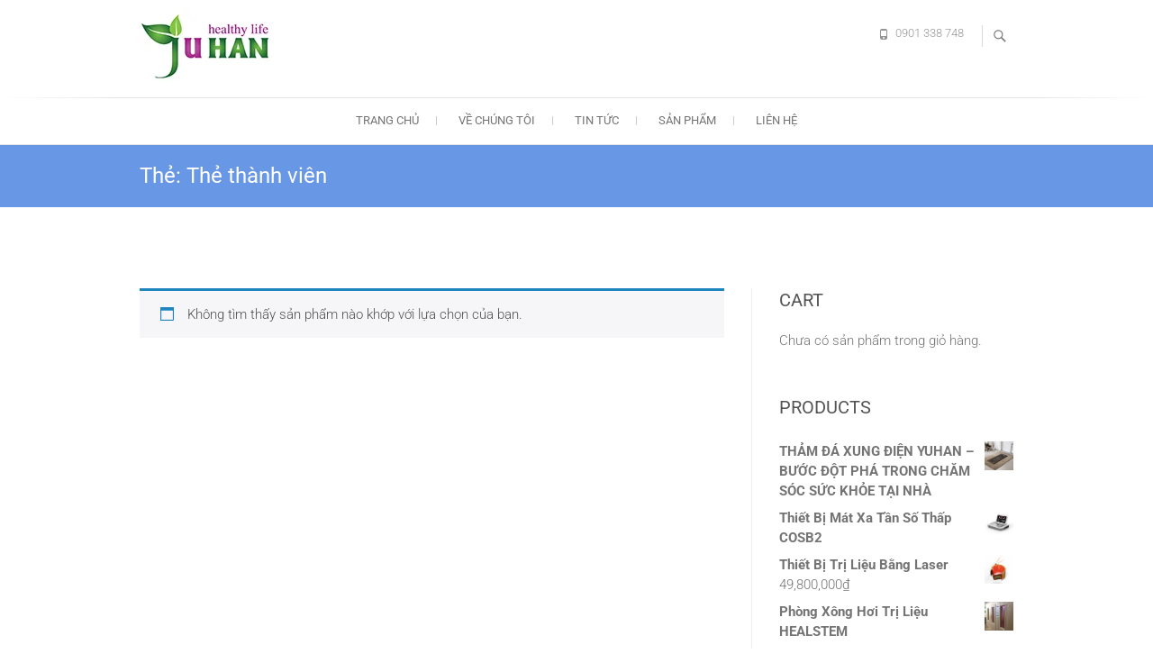

--- FILE ---
content_type: text/html; charset=UTF-8
request_url: https://khoedesongvui.com/tu-khoa-san-pham/the-thanh-vien/
body_size: 14804
content:
<!DOCTYPE html>
<html lang="vi">
<head>
<meta charset="UTF-8" />
<link rel="profile" href="http://gmpg.org/xfn/11" />
<link rel="pingback" href="https://khoedesongvui.com/xmlrpc.php" />
<meta name='robots' content='index, follow, max-image-preview:large, max-snippet:-1, max-video-preview:-1' />

	<!-- This site is optimized with the Yoast SEO plugin v26.1.1 - https://yoast.com/wordpress/plugins/seo/ -->
	<title>Lưu trữ Thẻ thành viên - Trung tâm Trải nghiệm Juhan</title>
	<link rel="canonical" href="https://khoedesongvui.com/tu-khoa-san-pham/the-thanh-vien/" />
	<meta property="og:locale" content="vi_VN" />
	<meta property="og:type" content="article" />
	<meta property="og:title" content="Lưu trữ Thẻ thành viên - Trung tâm Trải nghiệm Juhan" />
	<meta property="og:url" content="https://khoedesongvui.com/tu-khoa-san-pham/the-thanh-vien/" />
	<meta property="og:site_name" content="Trung tâm Trải nghiệm Juhan" />
	<meta name="twitter:card" content="summary_large_image" />
	<script type="application/ld+json" class="yoast-schema-graph">{"@context":"https://schema.org","@graph":[{"@type":"CollectionPage","@id":"https://khoedesongvui.com/tu-khoa-san-pham/the-thanh-vien/","url":"https://khoedesongvui.com/tu-khoa-san-pham/the-thanh-vien/","name":"Lưu trữ Thẻ thành viên - Trung tâm Trải nghiệm Juhan","isPartOf":{"@id":"https://khoedesongvui.com/#website"},"breadcrumb":{"@id":"https://khoedesongvui.com/tu-khoa-san-pham/the-thanh-vien/#breadcrumb"},"inLanguage":"vi"},{"@type":"BreadcrumbList","@id":"https://khoedesongvui.com/tu-khoa-san-pham/the-thanh-vien/#breadcrumb","itemListElement":[{"@type":"ListItem","position":1,"name":"Trang chủ","item":"https://khoedesongvui.com/"},{"@type":"ListItem","position":2,"name":"Thẻ thành viên"}]},{"@type":"WebSite","@id":"https://khoedesongvui.com/#website","url":"https://khoedesongvui.com/","name":"Trung tâm Trải nghiệm Juhan","description":"Chăm sóc sức khoẻ cộng đồng với các thiết bị hiện đại và dược liệu quý.","potentialAction":[{"@type":"SearchAction","target":{"@type":"EntryPoint","urlTemplate":"https://khoedesongvui.com/?s={search_term_string}"},"query-input":{"@type":"PropertyValueSpecification","valueRequired":true,"valueName":"search_term_string"}}],"inLanguage":"vi"}]}</script>
	<!-- / Yoast SEO plugin. -->


<link rel="alternate" type="application/rss+xml" title="Dòng thông tin Trung tâm Trải nghiệm Juhan &raquo;" href="https://khoedesongvui.com/feed/" />
<link rel="alternate" type="application/rss+xml" title="Trung tâm Trải nghiệm Juhan &raquo; Dòng bình luận" href="https://khoedesongvui.com/comments/feed/" />
<link rel="alternate" type="application/rss+xml" title="Nguồn cấp Trung tâm Trải nghiệm Juhan &raquo; Thẻ thành viên Thẻ" href="https://khoedesongvui.com/tu-khoa-san-pham/the-thanh-vien/feed/" />
		<style>
			.lazyload,
			.lazyloading {
				max-width: 100%;
			}
		</style>
		<style id='wp-img-auto-sizes-contain-inline-css' type='text/css'>
img:is([sizes=auto i],[sizes^="auto," i]){contain-intrinsic-size:3000px 1500px}
/*# sourceURL=wp-img-auto-sizes-contain-inline-css */
</style>
<link rel='stylesheet' id='dashicons-css' href='https://khoedesongvui.com/wp-includes/css/dashicons.min.css?ver=6.9' type='text/css' media='all' />
<link rel='stylesheet' id='elusive-css' href='https://khoedesongvui.com/wp-content/plugins/menu-icons/vendor/codeinwp/icon-picker/css/types/elusive.min.css?ver=2.0' type='text/css' media='all' />
<link rel='stylesheet' id='menu-icon-font-awesome-css' href='https://khoedesongvui.com/wp-content/plugins/menu-icons/css/fontawesome/css/all.min.css?ver=5.15.4' type='text/css' media='all' />
<link rel='stylesheet' id='foundation-icons-css' href='https://khoedesongvui.com/wp-content/plugins/menu-icons/vendor/codeinwp/icon-picker/css/types/foundation-icons.min.css?ver=3.0' type='text/css' media='all' />
<link rel='stylesheet' id='genericons-css' href='https://khoedesongvui.com/wp-content/plugins/menu-icons/vendor/codeinwp/icon-picker/css/types/genericons.min.css?ver=3.4' type='text/css' media='all' />
<link rel='stylesheet' id='menu-icons-extra-css' href='https://khoedesongvui.com/wp-content/plugins/menu-icons/css/extra.min.css?ver=0.13.19' type='text/css' media='all' />
<style id='wp-emoji-styles-inline-css' type='text/css'>

	img.wp-smiley, img.emoji {
		display: inline !important;
		border: none !important;
		box-shadow: none !important;
		height: 1em !important;
		width: 1em !important;
		margin: 0 0.07em !important;
		vertical-align: -0.1em !important;
		background: none !important;
		padding: 0 !important;
	}
/*# sourceURL=wp-emoji-styles-inline-css */
</style>
<style id='wp-block-library-inline-css' type='text/css'>
:root{--wp-block-synced-color:#7a00df;--wp-block-synced-color--rgb:122,0,223;--wp-bound-block-color:var(--wp-block-synced-color);--wp-editor-canvas-background:#ddd;--wp-admin-theme-color:#007cba;--wp-admin-theme-color--rgb:0,124,186;--wp-admin-theme-color-darker-10:#006ba1;--wp-admin-theme-color-darker-10--rgb:0,107,160.5;--wp-admin-theme-color-darker-20:#005a87;--wp-admin-theme-color-darker-20--rgb:0,90,135;--wp-admin-border-width-focus:2px}@media (min-resolution:192dpi){:root{--wp-admin-border-width-focus:1.5px}}.wp-element-button{cursor:pointer}:root .has-very-light-gray-background-color{background-color:#eee}:root .has-very-dark-gray-background-color{background-color:#313131}:root .has-very-light-gray-color{color:#eee}:root .has-very-dark-gray-color{color:#313131}:root .has-vivid-green-cyan-to-vivid-cyan-blue-gradient-background{background:linear-gradient(135deg,#00d084,#0693e3)}:root .has-purple-crush-gradient-background{background:linear-gradient(135deg,#34e2e4,#4721fb 50%,#ab1dfe)}:root .has-hazy-dawn-gradient-background{background:linear-gradient(135deg,#faaca8,#dad0ec)}:root .has-subdued-olive-gradient-background{background:linear-gradient(135deg,#fafae1,#67a671)}:root .has-atomic-cream-gradient-background{background:linear-gradient(135deg,#fdd79a,#004a59)}:root .has-nightshade-gradient-background{background:linear-gradient(135deg,#330968,#31cdcf)}:root .has-midnight-gradient-background{background:linear-gradient(135deg,#020381,#2874fc)}:root{--wp--preset--font-size--normal:16px;--wp--preset--font-size--huge:42px}.has-regular-font-size{font-size:1em}.has-larger-font-size{font-size:2.625em}.has-normal-font-size{font-size:var(--wp--preset--font-size--normal)}.has-huge-font-size{font-size:var(--wp--preset--font-size--huge)}.has-text-align-center{text-align:center}.has-text-align-left{text-align:left}.has-text-align-right{text-align:right}.has-fit-text{white-space:nowrap!important}#end-resizable-editor-section{display:none}.aligncenter{clear:both}.items-justified-left{justify-content:flex-start}.items-justified-center{justify-content:center}.items-justified-right{justify-content:flex-end}.items-justified-space-between{justify-content:space-between}.screen-reader-text{border:0;clip-path:inset(50%);height:1px;margin:-1px;overflow:hidden;padding:0;position:absolute;width:1px;word-wrap:normal!important}.screen-reader-text:focus{background-color:#ddd;clip-path:none;color:#444;display:block;font-size:1em;height:auto;left:5px;line-height:normal;padding:15px 23px 14px;text-decoration:none;top:5px;width:auto;z-index:100000}html :where(.has-border-color){border-style:solid}html :where([style*=border-top-color]){border-top-style:solid}html :where([style*=border-right-color]){border-right-style:solid}html :where([style*=border-bottom-color]){border-bottom-style:solid}html :where([style*=border-left-color]){border-left-style:solid}html :where([style*=border-width]){border-style:solid}html :where([style*=border-top-width]){border-top-style:solid}html :where([style*=border-right-width]){border-right-style:solid}html :where([style*=border-bottom-width]){border-bottom-style:solid}html :where([style*=border-left-width]){border-left-style:solid}html :where(img[class*=wp-image-]){height:auto;max-width:100%}:where(figure){margin:0 0 1em}html :where(.is-position-sticky){--wp-admin--admin-bar--position-offset:var(--wp-admin--admin-bar--height,0px)}@media screen and (max-width:600px){html :where(.is-position-sticky){--wp-admin--admin-bar--position-offset:0px}}

/*# sourceURL=wp-block-library-inline-css */
</style><link rel='stylesheet' id='wc-blocks-style-css' href='https://khoedesongvui.com/wp-content/plugins/woocommerce/assets/client/blocks/wc-blocks.css?ver=wc-10.2.3' type='text/css' media='all' />
<style id='global-styles-inline-css' type='text/css'>
:root{--wp--preset--aspect-ratio--square: 1;--wp--preset--aspect-ratio--4-3: 4/3;--wp--preset--aspect-ratio--3-4: 3/4;--wp--preset--aspect-ratio--3-2: 3/2;--wp--preset--aspect-ratio--2-3: 2/3;--wp--preset--aspect-ratio--16-9: 16/9;--wp--preset--aspect-ratio--9-16: 9/16;--wp--preset--color--black: #000000;--wp--preset--color--cyan-bluish-gray: #abb8c3;--wp--preset--color--white: #ffffff;--wp--preset--color--pale-pink: #f78da7;--wp--preset--color--vivid-red: #cf2e2e;--wp--preset--color--luminous-vivid-orange: #ff6900;--wp--preset--color--luminous-vivid-amber: #fcb900;--wp--preset--color--light-green-cyan: #7bdcb5;--wp--preset--color--vivid-green-cyan: #00d084;--wp--preset--color--pale-cyan-blue: #8ed1fc;--wp--preset--color--vivid-cyan-blue: #0693e3;--wp--preset--color--vivid-purple: #9b51e0;--wp--preset--gradient--vivid-cyan-blue-to-vivid-purple: linear-gradient(135deg,rgb(6,147,227) 0%,rgb(155,81,224) 100%);--wp--preset--gradient--light-green-cyan-to-vivid-green-cyan: linear-gradient(135deg,rgb(122,220,180) 0%,rgb(0,208,130) 100%);--wp--preset--gradient--luminous-vivid-amber-to-luminous-vivid-orange: linear-gradient(135deg,rgb(252,185,0) 0%,rgb(255,105,0) 100%);--wp--preset--gradient--luminous-vivid-orange-to-vivid-red: linear-gradient(135deg,rgb(255,105,0) 0%,rgb(207,46,46) 100%);--wp--preset--gradient--very-light-gray-to-cyan-bluish-gray: linear-gradient(135deg,rgb(238,238,238) 0%,rgb(169,184,195) 100%);--wp--preset--gradient--cool-to-warm-spectrum: linear-gradient(135deg,rgb(74,234,220) 0%,rgb(151,120,209) 20%,rgb(207,42,186) 40%,rgb(238,44,130) 60%,rgb(251,105,98) 80%,rgb(254,248,76) 100%);--wp--preset--gradient--blush-light-purple: linear-gradient(135deg,rgb(255,206,236) 0%,rgb(152,150,240) 100%);--wp--preset--gradient--blush-bordeaux: linear-gradient(135deg,rgb(254,205,165) 0%,rgb(254,45,45) 50%,rgb(107,0,62) 100%);--wp--preset--gradient--luminous-dusk: linear-gradient(135deg,rgb(255,203,112) 0%,rgb(199,81,192) 50%,rgb(65,88,208) 100%);--wp--preset--gradient--pale-ocean: linear-gradient(135deg,rgb(255,245,203) 0%,rgb(182,227,212) 50%,rgb(51,167,181) 100%);--wp--preset--gradient--electric-grass: linear-gradient(135deg,rgb(202,248,128) 0%,rgb(113,206,126) 100%);--wp--preset--gradient--midnight: linear-gradient(135deg,rgb(2,3,129) 0%,rgb(40,116,252) 100%);--wp--preset--font-size--small: 13px;--wp--preset--font-size--medium: 20px;--wp--preset--font-size--large: 36px;--wp--preset--font-size--x-large: 42px;--wp--preset--spacing--20: 0.44rem;--wp--preset--spacing--30: 0.67rem;--wp--preset--spacing--40: 1rem;--wp--preset--spacing--50: 1.5rem;--wp--preset--spacing--60: 2.25rem;--wp--preset--spacing--70: 3.38rem;--wp--preset--spacing--80: 5.06rem;--wp--preset--shadow--natural: 6px 6px 9px rgba(0, 0, 0, 0.2);--wp--preset--shadow--deep: 12px 12px 50px rgba(0, 0, 0, 0.4);--wp--preset--shadow--sharp: 6px 6px 0px rgba(0, 0, 0, 0.2);--wp--preset--shadow--outlined: 6px 6px 0px -3px rgb(255, 255, 255), 6px 6px rgb(0, 0, 0);--wp--preset--shadow--crisp: 6px 6px 0px rgb(0, 0, 0);}:where(.is-layout-flex){gap: 0.5em;}:where(.is-layout-grid){gap: 0.5em;}body .is-layout-flex{display: flex;}.is-layout-flex{flex-wrap: wrap;align-items: center;}.is-layout-flex > :is(*, div){margin: 0;}body .is-layout-grid{display: grid;}.is-layout-grid > :is(*, div){margin: 0;}:where(.wp-block-columns.is-layout-flex){gap: 2em;}:where(.wp-block-columns.is-layout-grid){gap: 2em;}:where(.wp-block-post-template.is-layout-flex){gap: 1.25em;}:where(.wp-block-post-template.is-layout-grid){gap: 1.25em;}.has-black-color{color: var(--wp--preset--color--black) !important;}.has-cyan-bluish-gray-color{color: var(--wp--preset--color--cyan-bluish-gray) !important;}.has-white-color{color: var(--wp--preset--color--white) !important;}.has-pale-pink-color{color: var(--wp--preset--color--pale-pink) !important;}.has-vivid-red-color{color: var(--wp--preset--color--vivid-red) !important;}.has-luminous-vivid-orange-color{color: var(--wp--preset--color--luminous-vivid-orange) !important;}.has-luminous-vivid-amber-color{color: var(--wp--preset--color--luminous-vivid-amber) !important;}.has-light-green-cyan-color{color: var(--wp--preset--color--light-green-cyan) !important;}.has-vivid-green-cyan-color{color: var(--wp--preset--color--vivid-green-cyan) !important;}.has-pale-cyan-blue-color{color: var(--wp--preset--color--pale-cyan-blue) !important;}.has-vivid-cyan-blue-color{color: var(--wp--preset--color--vivid-cyan-blue) !important;}.has-vivid-purple-color{color: var(--wp--preset--color--vivid-purple) !important;}.has-black-background-color{background-color: var(--wp--preset--color--black) !important;}.has-cyan-bluish-gray-background-color{background-color: var(--wp--preset--color--cyan-bluish-gray) !important;}.has-white-background-color{background-color: var(--wp--preset--color--white) !important;}.has-pale-pink-background-color{background-color: var(--wp--preset--color--pale-pink) !important;}.has-vivid-red-background-color{background-color: var(--wp--preset--color--vivid-red) !important;}.has-luminous-vivid-orange-background-color{background-color: var(--wp--preset--color--luminous-vivid-orange) !important;}.has-luminous-vivid-amber-background-color{background-color: var(--wp--preset--color--luminous-vivid-amber) !important;}.has-light-green-cyan-background-color{background-color: var(--wp--preset--color--light-green-cyan) !important;}.has-vivid-green-cyan-background-color{background-color: var(--wp--preset--color--vivid-green-cyan) !important;}.has-pale-cyan-blue-background-color{background-color: var(--wp--preset--color--pale-cyan-blue) !important;}.has-vivid-cyan-blue-background-color{background-color: var(--wp--preset--color--vivid-cyan-blue) !important;}.has-vivid-purple-background-color{background-color: var(--wp--preset--color--vivid-purple) !important;}.has-black-border-color{border-color: var(--wp--preset--color--black) !important;}.has-cyan-bluish-gray-border-color{border-color: var(--wp--preset--color--cyan-bluish-gray) !important;}.has-white-border-color{border-color: var(--wp--preset--color--white) !important;}.has-pale-pink-border-color{border-color: var(--wp--preset--color--pale-pink) !important;}.has-vivid-red-border-color{border-color: var(--wp--preset--color--vivid-red) !important;}.has-luminous-vivid-orange-border-color{border-color: var(--wp--preset--color--luminous-vivid-orange) !important;}.has-luminous-vivid-amber-border-color{border-color: var(--wp--preset--color--luminous-vivid-amber) !important;}.has-light-green-cyan-border-color{border-color: var(--wp--preset--color--light-green-cyan) !important;}.has-vivid-green-cyan-border-color{border-color: var(--wp--preset--color--vivid-green-cyan) !important;}.has-pale-cyan-blue-border-color{border-color: var(--wp--preset--color--pale-cyan-blue) !important;}.has-vivid-cyan-blue-border-color{border-color: var(--wp--preset--color--vivid-cyan-blue) !important;}.has-vivid-purple-border-color{border-color: var(--wp--preset--color--vivid-purple) !important;}.has-vivid-cyan-blue-to-vivid-purple-gradient-background{background: var(--wp--preset--gradient--vivid-cyan-blue-to-vivid-purple) !important;}.has-light-green-cyan-to-vivid-green-cyan-gradient-background{background: var(--wp--preset--gradient--light-green-cyan-to-vivid-green-cyan) !important;}.has-luminous-vivid-amber-to-luminous-vivid-orange-gradient-background{background: var(--wp--preset--gradient--luminous-vivid-amber-to-luminous-vivid-orange) !important;}.has-luminous-vivid-orange-to-vivid-red-gradient-background{background: var(--wp--preset--gradient--luminous-vivid-orange-to-vivid-red) !important;}.has-very-light-gray-to-cyan-bluish-gray-gradient-background{background: var(--wp--preset--gradient--very-light-gray-to-cyan-bluish-gray) !important;}.has-cool-to-warm-spectrum-gradient-background{background: var(--wp--preset--gradient--cool-to-warm-spectrum) !important;}.has-blush-light-purple-gradient-background{background: var(--wp--preset--gradient--blush-light-purple) !important;}.has-blush-bordeaux-gradient-background{background: var(--wp--preset--gradient--blush-bordeaux) !important;}.has-luminous-dusk-gradient-background{background: var(--wp--preset--gradient--luminous-dusk) !important;}.has-pale-ocean-gradient-background{background: var(--wp--preset--gradient--pale-ocean) !important;}.has-electric-grass-gradient-background{background: var(--wp--preset--gradient--electric-grass) !important;}.has-midnight-gradient-background{background: var(--wp--preset--gradient--midnight) !important;}.has-small-font-size{font-size: var(--wp--preset--font-size--small) !important;}.has-medium-font-size{font-size: var(--wp--preset--font-size--medium) !important;}.has-large-font-size{font-size: var(--wp--preset--font-size--large) !important;}.has-x-large-font-size{font-size: var(--wp--preset--font-size--x-large) !important;}
/*# sourceURL=global-styles-inline-css */
</style>

<style id='classic-theme-styles-inline-css' type='text/css'>
/*! This file is auto-generated */
.wp-block-button__link{color:#fff;background-color:#32373c;border-radius:9999px;box-shadow:none;text-decoration:none;padding:calc(.667em + 2px) calc(1.333em + 2px);font-size:1.125em}.wp-block-file__button{background:#32373c;color:#fff;text-decoration:none}
/*# sourceURL=/wp-includes/css/classic-themes.min.css */
</style>
<link rel='stylesheet' id='woocommerce-layout-css' href='https://khoedesongvui.com/wp-content/plugins/woocommerce/assets/css/woocommerce-layout.css?ver=10.2.3' type='text/css' media='all' />
<link rel='stylesheet' id='woocommerce-smallscreen-css' href='https://khoedesongvui.com/wp-content/plugins/woocommerce/assets/css/woocommerce-smallscreen.css?ver=10.2.3' type='text/css' media='only screen and (max-width: 768px)' />
<link rel='stylesheet' id='woocommerce-general-css' href='https://khoedesongvui.com/wp-content/plugins/woocommerce/assets/css/woocommerce.css?ver=10.2.3' type='text/css' media='all' />
<style id='woocommerce-inline-inline-css' type='text/css'>
.woocommerce form .form-row .required { visibility: visible; }
/*# sourceURL=woocommerce-inline-inline-css */
</style>
<link rel='stylesheet' id='brands-styles-css' href='https://khoedesongvui.com/wp-content/plugins/woocommerce/assets/css/brands.css?ver=10.2.3' type='text/css' media='all' />
<link rel='stylesheet' id='freesiaempire-style-css' href='https://khoedesongvui.com/wp-content/themes/freesia-empire/style.css?ver=6.9' type='text/css' media='all' />
<link rel='stylesheet' id='freesiaempire_google_fonts-css' href='https://khoedesongvui.com/wp-content/fonts/bcf354d44515570f413348ae6af67d33.css?ver=6.9' type='text/css' media='all' />
<link rel='stylesheet' id='freesiaempire-responsive-css' href='https://khoedesongvui.com/wp-content/themes/freesia-empire/css/responsive.css?ver=6.9' type='text/css' media='all' />
<link rel='stylesheet' id='freesiaempire-animate-css' href='https://khoedesongvui.com/wp-content/themes/freesia-empire/assets/wow/css/animate.min.css?ver=6.9' type='text/css' media='all' />
<!--n2css--><!--n2js--><script type="text/javascript" src="https://khoedesongvui.com/wp-includes/js/jquery/jquery.min.js?ver=3.7.1" id="jquery-core-js"></script>
<script type="text/javascript" src="https://khoedesongvui.com/wp-includes/js/jquery/jquery-migrate.min.js?ver=3.4.1" id="jquery-migrate-js"></script>
<script type="text/javascript" src="https://khoedesongvui.com/wp-content/plugins/woocommerce/assets/js/jquery-blockui/jquery.blockUI.min.js?ver=2.7.0-wc.10.2.3" id="jquery-blockui-js" defer="defer" data-wp-strategy="defer"></script>
<script type="text/javascript" id="wc-add-to-cart-js-extra">
/* <![CDATA[ */
var wc_add_to_cart_params = {"ajax_url":"/wp-admin/admin-ajax.php","wc_ajax_url":"/?wc-ajax=%%endpoint%%","i18n_view_cart":"Xem gi\u1ecf h\u00e0ng","cart_url":"https://khoedesongvui.com/gio-hang/","is_cart":"","cart_redirect_after_add":"no"};
//# sourceURL=wc-add-to-cart-js-extra
/* ]]> */
</script>
<script type="text/javascript" src="https://khoedesongvui.com/wp-content/plugins/woocommerce/assets/js/frontend/add-to-cart.min.js?ver=10.2.3" id="wc-add-to-cart-js" defer="defer" data-wp-strategy="defer"></script>
<script type="text/javascript" src="https://khoedesongvui.com/wp-content/plugins/woocommerce/assets/js/js-cookie/js.cookie.min.js?ver=2.1.4-wc.10.2.3" id="js-cookie-js" defer="defer" data-wp-strategy="defer"></script>
<script type="text/javascript" id="woocommerce-js-extra">
/* <![CDATA[ */
var woocommerce_params = {"ajax_url":"/wp-admin/admin-ajax.php","wc_ajax_url":"/?wc-ajax=%%endpoint%%","i18n_password_show":"Hi\u1ec3n th\u1ecb m\u1eadt kh\u1ea9u","i18n_password_hide":"\u1ea8n m\u1eadt kh\u1ea9u"};
//# sourceURL=woocommerce-js-extra
/* ]]> */
</script>
<script type="text/javascript" src="https://khoedesongvui.com/wp-content/plugins/woocommerce/assets/js/frontend/woocommerce.min.js?ver=10.2.3" id="woocommerce-js" defer="defer" data-wp-strategy="defer"></script>
<script type="text/javascript" src="https://khoedesongvui.com/wp-content/themes/freesia-empire/js/freesiaempire-main.js?ver=6.9" id="freesiaempire-main-js"></script>
<script type="text/javascript" src="https://khoedesongvui.com/wp-content/themes/freesia-empire/js/freesiaempire-sticky-scroll.js?ver=6.9" id="sticky-scroll-js"></script>
<script type="text/javascript" src="https://khoedesongvui.com/wp-content/themes/freesia-empire/assets/wow/js/wow.min.js?ver=6.9" id="wow-js"></script>
<script type="text/javascript" src="https://khoedesongvui.com/wp-content/themes/freesia-empire/assets/wow/js/wow-settings.js?ver=6.9" id="wow-settings-js"></script>
<link rel="https://api.w.org/" href="https://khoedesongvui.com/wp-json/" /><link rel="alternate" title="JSON" type="application/json" href="https://khoedesongvui.com/wp-json/wp/v2/product_tag/51" /><link rel="EditURI" type="application/rsd+xml" title="RSD" href="https://khoedesongvui.com/xmlrpc.php?rsd" />
<meta name="generator" content="WordPress 6.9" />
<meta name="generator" content="WooCommerce 10.2.3" />
		<script>
			document.documentElement.className = document.documentElement.className.replace('no-js', 'js');
		</script>
				<style>
			.no-js img.lazyload {
				display: none;
			}

			figure.wp-block-image img.lazyloading {
				min-width: 150px;
			}

			.lazyload,
			.lazyloading {
				--smush-placeholder-width: 100px;
				--smush-placeholder-aspect-ratio: 1/1;
				width: var(--smush-image-width, var(--smush-placeholder-width)) !important;
				aspect-ratio: var(--smush-image-aspect-ratio, var(--smush-placeholder-aspect-ratio)) !important;
			}

						.lazyload, .lazyloading {
				opacity: 0;
			}

			.lazyloaded {
				opacity: 1;
				transition: opacity 400ms;
				transition-delay: 0ms;
			}

					</style>
			<meta name="viewport" content="width=device-width" />
	<!-- Custom CSS -->
<style type="text/css" media="screen">
#site-branding #site-title, #site-branding #site-description{
				clip: rect(1px, 1px, 1px, 1px);
				position: absolute;
			}</style>
	<noscript><style>.woocommerce-product-gallery{ opacity: 1 !important; }</style></noscript>
	<style type="text/css">.recentcomments a{display:inline !important;padding:0 !important;margin:0 !important;}</style><link rel="icon" href="https://khoedesongvui.com/wp-content/uploads/2023/04/cropped-Ju-logo-32x32.png" sizes="32x32" />
<link rel="icon" href="https://khoedesongvui.com/wp-content/uploads/2023/04/cropped-Ju-logo-192x192.png" sizes="192x192" />
<link rel="apple-touch-icon" href="https://khoedesongvui.com/wp-content/uploads/2023/04/cropped-Ju-logo-180x180.png" />
<meta name="msapplication-TileImage" content="https://khoedesongvui.com/wp-content/uploads/2023/04/cropped-Ju-logo-270x270.png" />
		<style type="text/css" id="wp-custom-css">
			.slider-content .slider-title a {
	color: #000; /* change here */
}
.slider-content .slider-text h3 {
	color: #000; /* change here */
}
#content {
    padding: 1 1 20px;
}
		</style>
		</head>
<body class="archive tax-product_tag term-the-thanh-vien term-51 wp-embed-responsive wp-theme-freesia-empire theme-freesia-empire woocommerce woocommerce-page woocommerce-no-js  blog-large">
	<div id="page" class="hfeed site">
	<a class="skip-link screen-reader-text" href="#content">Skip to content</a>
<!-- Masthead ============================================= -->
<header id="masthead" class="site-header" role="banner">
	<div class="top-header">
						<div class="container clearfix"><div id="site-branding">				<a class="custom-logo-link" href="https://khoedesongvui.com/" title="Trung tâm Trải nghiệm Juhan" rel="home"> <img data-src="https://khoedesongvui.com/wp-content/uploads/2023/04/logo-Juhan.png" id="site-logo" alt="Trung tâm Trải nghiệm Juhan" src="[data-uri]" class="lazyload" style="--smush-placeholder-width: 150px; --smush-placeholder-aspect-ratio: 150/82;"></a> 
						<div id="site-detail">
			
				 <h2 id="site-title"> 						<a href="https://khoedesongvui.com/" title="Trung tâm Trải nghiệm Juhan" rel="home"> Trung tâm Trải nghiệm Juhan </a>
						 </h2> <!-- end .site-title --> 							<div id="site-description"> Chăm sóc sức khoẻ cộng đồng với các thiết bị hiện đại và dược liệu quý. </div> <!-- end #site-description -->
									</div>
		</div> <!-- end #site-branding -->	
	<button class="menu-toggle" type="button">      
								<div class="line-one"></div>
								<div class="line-two"></div>
								<div class="line-three"></div>
							</button><div class="header-info clearfix"><!-- Contact Us ============================================= --><div id="freesiaempire_contact_widgets-1" class="info clearfix">		<h3 class="widget-title">Hotline</h3> <!-- end .widget-title -->
				<ul>
						<li class="phone-number"><a href="tel:0901338748" title="0901 338 748">0901 338 748</a></li>
					</ul>
	</div><!-- end .contact_widget --> </div> <!-- end .header-info -->							<button id="search-toggle" class="header-search" type="button"></button>
							<div id="search-box" class="clearfix">
								<form class="search-form" action="https://khoedesongvui.com/" method="get">
		<input type="search" name="s" class="search-field" placeholder="Search ..." autocomplete="off">
	<button type="submit" class="search-submit"><i class="search-icon"></i></button>
	</form> <!-- end .search-form -->							</div>  <!-- end #search-box -->
						</div> <!-- end .container -->
				</div> <!-- end .top-header -->	<!-- Main Header============================================= -->
	<div id="sticky_header">
		<div class="container clearfix">
			<!-- Main Nav ============================================= -->
									<nav id="site-navigation" class="main-navigation clearfix" role="navigation" aria-label="Main Menu">
				<button class="menu-toggle-2" aria-controls="primary-menu" aria-expanded="false"></button>
					  	<!-- end .menu-toggle -->
				<ul id="primary-menu" class="menu nav-menu"><li id="menu-item-116" class="menu-item menu-item-type-post_type menu-item-object-page menu-item-home menu-item-116"><a rel="httpskhoedesongvuicom" href="https://khoedesongvui.com/">Trang chủ</a></li>
<li id="menu-item-117" class="menu-item menu-item-type-post_type menu-item-object-page menu-item-117"><a href="https://khoedesongvui.com/ve-chung-toi/">Về chúng tôi</a></li>
<li id="menu-item-870" class="menu-item menu-item-type-taxonomy menu-item-object-category menu-item-870"><a href="https://khoedesongvui.com/category/tin-moi-nhat/">Tin tức</a></li>
<li id="menu-item-889" class="menu-item menu-item-type-post_type menu-item-object-page menu-item-has-children menu-item-889"><a href="https://khoedesongvui.com/mua/">Sản phẩm</a>
<ul class="sub-menu">
	<li id="menu-item-903" class="menu-item menu-item-type-custom menu-item-object-custom menu-item-903"><a href="https://khoedesongvui.com/index.php/tat-ca-san-pham/thiet-bi-suc-khoe/">Thiết bị chăm sóc sức khoẻ</a></li>
</ul>
</li>
<li id="menu-item-195" class="menu-item menu-item-type-post_type menu-item-object-page menu-item-195"><a href="https://khoedesongvui.com/lien-he/">Liên hệ</a></li>
</ul>			</nav> <!-- end #site-navigation -->
					</div> <!-- end .container -->
	</div> <!-- end #sticky_header -->
							<div class="page-header clearfix">
							<div class="container">
																			<h1 class="page-title">Thẻ: <span>Thẻ thành viên</span></h1>
										<!-- .page-title -->
																									</div> <!-- .container -->
						</div> <!-- .page-header -->
				</header> <!-- end #masthead -->
<!-- Main Page Start ============================================= -->
<div id="content">
<div class="container clearfix">

<div id="primary">
		<main id="main" class="site-main clearfix">
		
			
				<h1 class="page-title">Thẻ thành viên</h1>

			
			
			<div class="woocommerce-no-products-found">
	
	<div class="woocommerce-info" role="status">
		Không tìm thấy sản phẩm nào khớp với lựa chọn của bạn.	</div>
</div>
	</main> <!-- #main -->
	</div> <!-- #primary -->
<aside id="secondary">
			<div id="woocommerce_widget_cart-1" class="widget woocommerce widget_shopping_cart"><h2 class="widget-title">Cart</h2><div class="widget_shopping_cart_content"></div></div><div id="woocommerce_products-1" class="widget woocommerce widget_products"><h2 class="widget-title">Products</h2><ul class="product_list_widget"><li>
	
	<a href="https://khoedesongvui.com/tat-ca-san-pham/tham-da-xung-dien-yuhan-buoc-dot-pha-trong-cham-soc-suc-khoe-tai-nha/">
		<img width="300" height="300" data-src="https://khoedesongvui.com/wp-content/uploads/2025/03/tham-da-xung-dien-1-300x300.jpg" class="attachment-woocommerce_thumbnail size-woocommerce_thumbnail lazyload" alt="THẢM ĐÁ XUNG ĐIỆN YUHAN – BƯỚC ĐỘT PHÁ TRONG CHĂM SÓC SỨC KHỎE TẠI NHÀ" decoding="async" data-srcset="https://khoedesongvui.com/wp-content/uploads/2025/03/tham-da-xung-dien-1-300x300.jpg 300w, https://khoedesongvui.com/wp-content/uploads/2025/03/tham-da-xung-dien-1-150x150.jpg 150w, https://khoedesongvui.com/wp-content/uploads/2025/03/tham-da-xung-dien-1-100x100.jpg 100w" data-sizes="(max-width: 300px) 100vw, 300px" src="[data-uri]" style="--smush-placeholder-width: 300px; --smush-placeholder-aspect-ratio: 300/300;" />		<span class="product-title">THẢM ĐÁ XUNG ĐIỆN YUHAN – BƯỚC ĐỘT PHÁ TRONG CHĂM SÓC SỨC KHỎE TẠI NHÀ</span>
	</a>

				
	
	</li>
<li>
	
	<a href="https://khoedesongvui.com/tat-ca-san-pham/thiet-bi-mat-xa-tan-so-thap-cosb2/">
		<img width="300" height="300" data-src="https://khoedesongvui.com/wp-content/uploads/2023/12/thiet-bi-mat-xa-cosb2-5-300x300.jpg" class="attachment-woocommerce_thumbnail size-woocommerce_thumbnail lazyload" alt="Thiết Bị Mát Xa Tần Số Thấp COSB2" decoding="async" data-srcset="https://khoedesongvui.com/wp-content/uploads/2023/12/thiet-bi-mat-xa-cosb2-5-300x300.jpg 300w, https://khoedesongvui.com/wp-content/uploads/2023/12/thiet-bi-mat-xa-cosb2-5-150x150.jpg 150w, https://khoedesongvui.com/wp-content/uploads/2023/12/thiet-bi-mat-xa-cosb2-5-100x100.jpg 100w, https://khoedesongvui.com/wp-content/uploads/2023/12/thiet-bi-mat-xa-cosb2-5.jpg 600w" data-sizes="(max-width: 300px) 100vw, 300px" src="[data-uri]" style="--smush-placeholder-width: 300px; --smush-placeholder-aspect-ratio: 300/300;" />		<span class="product-title">Thiết Bị Mát Xa Tần Số Thấp COSB2</span>
	</a>

				
	
	</li>
<li>
	
	<a href="https://khoedesongvui.com/tat-ca-san-pham/thiet-bi-tri-lieu-bang-laser/">
		<img width="300" height="300" data-src="https://khoedesongvui.com/wp-content/uploads/2023/12/thiet-bi-rapha-402-300x300.jpg" class="attachment-woocommerce_thumbnail size-woocommerce_thumbnail lazyload" alt="Thiết Bị Trị Liệu Bằng Laser" decoding="async" data-srcset="https://khoedesongvui.com/wp-content/uploads/2023/12/thiet-bi-rapha-402-300x300.jpg 300w, https://khoedesongvui.com/wp-content/uploads/2023/12/thiet-bi-rapha-402-150x150.jpg 150w, https://khoedesongvui.com/wp-content/uploads/2023/12/thiet-bi-rapha-402-100x100.jpg 100w" data-sizes="(max-width: 300px) 100vw, 300px" src="[data-uri]" style="--smush-placeholder-width: 300px; --smush-placeholder-aspect-ratio: 300/300;" />		<span class="product-title">Thiết Bị Trị Liệu Bằng Laser</span>
	</a>

				
	<span class="woocommerce-Price-amount amount"><bdi>49,800,000<span class="woocommerce-Price-currencySymbol">&#8363;</span></bdi></span>
	</li>
<li>
	
	<a href="https://khoedesongvui.com/tat-ca-san-pham/thiet-bi-suc-khoe/phong-xong-hoi-tri-lieu-healstem/">
		<img width="300" height="300" data-src="https://khoedesongvui.com/wp-content/uploads/2020/11/phong-xong-hoi-tri-lieu-healstem-300x300.jpg" class="attachment-woocommerce_thumbnail size-woocommerce_thumbnail lazyload" alt="phòng xông hơi trị liệu" decoding="async" data-srcset="https://khoedesongvui.com/wp-content/uploads/2020/11/phong-xong-hoi-tri-lieu-healstem-300x300.jpg 300w, https://khoedesongvui.com/wp-content/uploads/2020/11/phong-xong-hoi-tri-lieu-healstem-150x150.jpg 150w, https://khoedesongvui.com/wp-content/uploads/2020/11/phong-xong-hoi-tri-lieu-healstem-100x100.jpg 100w" data-sizes="(max-width: 300px) 100vw, 300px" src="[data-uri]" style="--smush-placeholder-width: 300px; --smush-placeholder-aspect-ratio: 300/300;" />		<span class="product-title">Phòng Xông Hơi Trị Liệu HEALSTEM</span>
	</a>

				
	
	</li>
<li>
	
	<a href="https://khoedesongvui.com/tat-ca-san-pham/tham-nhiet-hong-ngoai-da-thach-anh-tim-vigor-care/">
		<img width="300" height="300" data-src="https://khoedesongvui.com/wp-content/uploads/2020/11/tham-da-thach-anh-300x300.jpg" class="attachment-woocommerce_thumbnail size-woocommerce_thumbnail lazyload" alt="thảm nhiệt hồng ngoại đá thạch anh" decoding="async" data-srcset="https://khoedesongvui.com/wp-content/uploads/2020/11/tham-da-thach-anh-300x300.jpg 300w, https://khoedesongvui.com/wp-content/uploads/2020/11/tham-da-thach-anh-150x150.jpg 150w, https://khoedesongvui.com/wp-content/uploads/2020/11/tham-da-thach-anh-100x100.jpg 100w, https://khoedesongvui.com/wp-content/uploads/2020/11/tham-da-thach-anh.jpg 500w" data-sizes="(max-width: 300px) 100vw, 300px" src="[data-uri]" style="--smush-placeholder-width: 300px; --smush-placeholder-aspect-ratio: 300/300;" />		<span class="product-title">Thảm Nhiệt Hồng Ngoại Đá Thạch Anh Tím Vigor Care</span>
	</a>

				
	
	</li>
</ul></div><div id="woocommerce_top_rated_products-1" class="widget woocommerce widget_top_rated_products"><h2 class="widget-title">Top Rated Products</h2><ul class="product_list_widget"><li>
	
	<a href="https://khoedesongvui.com/tat-ca-san-pham/dion-special-luxury-dien-giai-kiem/">
		<img width="300" height="300" data-src="https://khoedesongvui.com/wp-content/uploads/2019/09/Dien-giai-kiem-Allsbon-300x300.jpg" class="attachment-woocommerce_thumbnail size-woocommerce_thumbnail lazyload" alt="Dion Special Luxury điện giải kiềm" decoding="async" data-srcset="https://khoedesongvui.com/wp-content/uploads/2019/09/Dien-giai-kiem-Allsbon-300x300.jpg 300w, https://khoedesongvui.com/wp-content/uploads/2019/09/Dien-giai-kiem-Allsbon-150x150.jpg 150w, https://khoedesongvui.com/wp-content/uploads/2019/09/Dien-giai-kiem-Allsbon-100x100.jpg 100w" data-sizes="(max-width: 300px) 100vw, 300px" src="[data-uri]" style="--smush-placeholder-width: 300px; --smush-placeholder-aspect-ratio: 300/300;" />		<span class="product-title">Dion Special Luxury điện giải kiềm</span>
	</a>

				
	<span class="woocommerce-Price-amount amount"><bdi>0<span class="woocommerce-Price-currencySymbol">&#8363;</span></bdi></span>
	</li>
<li>
	
	<a href="https://khoedesongvui.com/tat-ca-san-pham/eyeoasis-2000-tri-lieu-mat/">
		<img width="300" height="300" data-src="https://khoedesongvui.com/wp-content/uploads/2019/10/Manual-eyeoasis2000_PAGE-01-300x300.jpg" class="attachment-woocommerce_thumbnail size-woocommerce_thumbnail lazyload" alt="Eyeoasis 2000 Massage Trị Liệu Mắt" decoding="async" data-srcset="https://khoedesongvui.com/wp-content/uploads/2019/10/Manual-eyeoasis2000_PAGE-01-300x300.jpg 300w, https://khoedesongvui.com/wp-content/uploads/2019/10/Manual-eyeoasis2000_PAGE-01-150x150.jpg 150w, https://khoedesongvui.com/wp-content/uploads/2019/10/Manual-eyeoasis2000_PAGE-01-100x100.jpg 100w" data-sizes="(max-width: 300px) 100vw, 300px" src="[data-uri]" style="--smush-placeholder-width: 300px; --smush-placeholder-aspect-ratio: 300/300;" />		<span class="product-title">Eyeoasis 2000 Massage Trị Liệu Mắt</span>
	</a>

				
	<span class="woocommerce-Price-amount amount"><bdi>0<span class="woocommerce-Price-currencySymbol">&#8363;</span></bdi></span>
	</li>
<li>
	
	<a href="https://khoedesongvui.com/tat-ca-san-pham/promess-20000-tri-lieu-xung-dien/">
		<img width="300" height="300" data-src="https://khoedesongvui.com/wp-content/uploads/2019/09/Promess-20000-300x300.jpg" class="attachment-woocommerce_thumbnail size-woocommerce_thumbnail lazyload" alt="Promess 20000 Trị Liệu Xung Điện" decoding="async" data-srcset="https://khoedesongvui.com/wp-content/uploads/2019/09/Promess-20000-300x300.jpg 300w, https://khoedesongvui.com/wp-content/uploads/2019/09/Promess-20000-150x150.jpg 150w, https://khoedesongvui.com/wp-content/uploads/2019/09/Promess-20000-100x100.jpg 100w" data-sizes="(max-width: 300px) 100vw, 300px" src="[data-uri]" style="--smush-placeholder-width: 300px; --smush-placeholder-aspect-ratio: 300/300;" />		<span class="product-title">Promess 20000 Trị Liệu Xung Điện</span>
	</a>

				
	<span class="woocommerce-Price-amount amount"><bdi>0<span class="woocommerce-Price-currencySymbol">&#8363;</span></bdi></span>
	</li>
<li>
	
	<a href="https://khoedesongvui.com/tat-ca-san-pham/thiet-bi-suc-khoe/tham-nhiet-tri-lieu-healstem/">
		<img width="300" height="300" data-src="https://khoedesongvui.com/wp-content/uploads/2020/11/tham-nhiet-healstem-300x300.jpg" class="attachment-woocommerce_thumbnail size-woocommerce_thumbnail lazyload" alt="thảm nhiệt healstem" decoding="async" data-srcset="https://khoedesongvui.com/wp-content/uploads/2020/11/tham-nhiet-healstem-300x300.jpg 300w, https://khoedesongvui.com/wp-content/uploads/2020/11/tham-nhiet-healstem-150x150.jpg 150w, https://khoedesongvui.com/wp-content/uploads/2020/11/tham-nhiet-healstem-100x100.jpg 100w" data-sizes="(max-width: 300px) 100vw, 300px" src="[data-uri]" style="--smush-placeholder-width: 300px; --smush-placeholder-aspect-ratio: 300/300;" />		<span class="product-title">Thảm Nhiệt Trị Liệu HEALSTEM</span>
	</a>

				
	
	</li>
<li>
	
	<a href="https://khoedesongvui.com/tat-ca-san-pham/tham-nhiet-hong-ngoai-da-thach-anh-tim-vigor-care/">
		<img width="300" height="300" data-src="https://khoedesongvui.com/wp-content/uploads/2020/11/tham-da-thach-anh-300x300.jpg" class="attachment-woocommerce_thumbnail size-woocommerce_thumbnail lazyload" alt="thảm nhiệt hồng ngoại đá thạch anh" decoding="async" data-srcset="https://khoedesongvui.com/wp-content/uploads/2020/11/tham-da-thach-anh-300x300.jpg 300w, https://khoedesongvui.com/wp-content/uploads/2020/11/tham-da-thach-anh-150x150.jpg 150w, https://khoedesongvui.com/wp-content/uploads/2020/11/tham-da-thach-anh-100x100.jpg 100w, https://khoedesongvui.com/wp-content/uploads/2020/11/tham-da-thach-anh.jpg 500w" data-sizes="(max-width: 300px) 100vw, 300px" src="[data-uri]" style="--smush-placeholder-width: 300px; --smush-placeholder-aspect-ratio: 300/300;" />		<span class="product-title">Thảm Nhiệt Hồng Ngoại Đá Thạch Anh Tím Vigor Care</span>
	</a>

				
	
	</li>
</ul></div></aside> <!-- #secondary -->
</div>
<!-- end .container -->
</div>
<!-- end #content -->
<!-- Footer Start ============================================= -->
<footer id="colophon" class="site-footer clearfix" role="contentinfo">
		<div class="widget-wrap">
		<div class="container">
			<div class="widget-area clearfix">
			<div class="column-4"><aside id="text-3" class="widget widget_text"><h3 class="widget-title">Trung tâm trải nghiệm Juhan</h3>			<div class="textwidget">Trực thuộc Juhan Việt Nam và là đối tác chiến lược của thương hiệu thiết bị chăm sóc sức khoẻ Allsbon từ Hàn Quốc.

<p>Chúng tôi tạo ra cơ hội để các gia đình Việt được chăm sóc sức khoẻ mỗi ngày.</p></div>
		</aside></div><!-- end .column4  --><div class="column-4"><aside id="categories-3" class="widget widget_categories"><h3 class="widget-title">Thông tin nổi bật</h3>
			<ul>
					<li class="cat-item cat-item-27"><a href="https://khoedesongvui.com/category/cam-nang-suc-khoe/">Cẩm nang sức khoẻ</a>
</li>
	<li class="cat-item cat-item-2"><a href="https://khoedesongvui.com/category/tin-moi-nhat/">Tin mới nhất</a>
</li>
	<li class="cat-item cat-item-33"><a href="https://khoedesongvui.com/category/tin-suc-khoe/">Tin sức khoẻ</a>
</li>
	<li class="cat-item cat-item-26"><a href="https://khoedesongvui.com/category/tin-tuc/">Tin tức</a>
</li>
			</ul>

			</aside></div><!--end .column4  --><div class="column-4">
		<aside id="recent-posts-3" class="widget widget_recent_entries">
		<h3 class="widget-title">Cập nhật mới nhất</h3>
		<ul>
											<li>
					<a href="https://khoedesongvui.com/nhung-thong-tin-ve-benh-viem-khop-goi-va-cach-dieu-tri-an-toan/">Những thông tin về bệnh viêm khớp gối và cách điều trị an toàn</a>
											<span class="post-date">9 Tháng mười một, 2020</span>
									</li>
											<li>
					<a href="https://khoedesongvui.com/benh-thoai-hoa-cot-song-ngay-cang-tre-hoa/">Bệnh thoái hoá cột sống ngày càng trẻ hoá</a>
											<span class="post-date">30 Tháng 10, 2019</span>
									</li>
											<li>
					<a href="https://khoedesongvui.com/kien-thuc-co-ban-can-biet-ve-thoat-vi-dia-dem/">Kiến thức cơ bản cần biết về Thoát vị đĩa đệm</a>
											<span class="post-date">30 Tháng 10, 2019</span>
									</li>
					</ul>

		</aside></div><!--end .column4  --><div class="column-4"><!-- Contact Us ============================================= --><aside id="freesiaempire_contact_widgets-3" class="widget widget_contact">		<h3 class="widget-title">Liên hệ</h3> <!-- end .widget-title -->
				<ul>
						<li class="address"><a href="https://khoedesongvui.com/index.php/lien-he/" title="103 Đường số 1, KDC Cityland, F7, Q. Gò Vấp, Tp. HCM" target="_blank">103 Đường số 1, KDC Cityland, F7, Q. Gò Vấp, Tp. HCM</a></li>
						<li class="phone-number"><a href="tel:0901338748" title="0901 338 748">0901 338 748</a></li>
					</ul>
	</aside><!-- end .contact_widget --></div><!--end .column4-->			</div> <!-- end .widget-area -->
		</div> <!-- end .container -->
	</div> <!-- end .widget-wrap -->
		<div class="site-info">
		<div class="container">
						<div class="copyright">					&copy; 2026				<a title="Trung tâm Trải nghiệm Juhan" target="_blank" href="https://khoedesongvui.com/">Trung tâm Trải nghiệm Juhan</a> | 
								Designed by: <a title="Themefreesia" target="_blank" href="https://themefreesia.com">Theme Freesia</a> | 
								Powered by: <a title="WordPress" target="_blank" href="http://wordpress.org">WordPress</a>
							</div>
						<div style="clear:both;"></div>
		</div> <!-- end .container -->
	</div> <!-- end .site-info -->
		<div class="go-to-top"><a title="Go to Top" href="#masthead"></a></div> <!-- end .go-to-top -->
	</footer> <!-- end #colophon -->
</div> <!-- end #page -->
<script type="speculationrules">
{"prefetch":[{"source":"document","where":{"and":[{"href_matches":"/*"},{"not":{"href_matches":["/wp-*.php","/wp-admin/*","/wp-content/uploads/*","/wp-content/*","/wp-content/plugins/*","/wp-content/themes/freesia-empire/*","/*\\?(.+)"]}},{"not":{"selector_matches":"a[rel~=\"nofollow\"]"}},{"not":{"selector_matches":".no-prefetch, .no-prefetch a"}}]},"eagerness":"conservative"}]}
</script>
	<script type='text/javascript'>
		(function () {
			var c = document.body.className;
			c = c.replace(/woocommerce-no-js/, 'woocommerce-js');
			document.body.className = c;
		})();
	</script>
	<script type="text/javascript" src="https://khoedesongvui.com/wp-content/themes/freesia-empire/js/jquery.cycle.all.js?ver=3.0.3" id="jquery_cycle_all-js"></script>
<script type="text/javascript" id="freesiaempire_slider-js-extra">
/* <![CDATA[ */
var freesiaempire_slider_value = {"transition_effect":"fade","transition_delay":"4000","transition_duration":"1000"};
//# sourceURL=freesiaempire_slider-js-extra
/* ]]> */
</script>
<script type="text/javascript" src="https://khoedesongvui.com/wp-content/themes/freesia-empire/js/freesiaempire-slider-setting.js?ver=6.9" id="freesiaempire_slider-js"></script>
<script type="text/javascript" src="https://khoedesongvui.com/wp-content/themes/freesia-empire/js/navigation.js?ver=6.9" id="freesiaempire-navigation-js"></script>
<script type="text/javascript" src="https://khoedesongvui.com/wp-content/themes/freesia-empire/js/freesiaempire-quote-slider.js?ver=4.2.2" id="freesiaempire-quote-slider-js"></script>
<script type="text/javascript" src="https://khoedesongvui.com/wp-content/themes/freesia-empire/js/skip-link-focus-fix.js?ver=6.9" id="freesiaempire-skip-link-focus-fix-js"></script>
<script type="text/javascript" src="https://khoedesongvui.com/wp-content/plugins/woocommerce/assets/js/sourcebuster/sourcebuster.min.js?ver=10.2.3" id="sourcebuster-js-js"></script>
<script type="text/javascript" id="wc-order-attribution-js-extra">
/* <![CDATA[ */
var wc_order_attribution = {"params":{"lifetime":1.0e-5,"session":30,"base64":false,"ajaxurl":"https://khoedesongvui.com/wp-admin/admin-ajax.php","prefix":"wc_order_attribution_","allowTracking":true},"fields":{"source_type":"current.typ","referrer":"current_add.rf","utm_campaign":"current.cmp","utm_source":"current.src","utm_medium":"current.mdm","utm_content":"current.cnt","utm_id":"current.id","utm_term":"current.trm","utm_source_platform":"current.plt","utm_creative_format":"current.fmt","utm_marketing_tactic":"current.tct","session_entry":"current_add.ep","session_start_time":"current_add.fd","session_pages":"session.pgs","session_count":"udata.vst","user_agent":"udata.uag"}};
//# sourceURL=wc-order-attribution-js-extra
/* ]]> */
</script>
<script type="text/javascript" src="https://khoedesongvui.com/wp-content/plugins/woocommerce/assets/js/frontend/order-attribution.min.js?ver=10.2.3" id="wc-order-attribution-js"></script>
<script type="text/javascript" id="smush-lazy-load-js-before">
/* <![CDATA[ */
var smushLazyLoadOptions = {"autoResizingEnabled":false,"autoResizeOptions":{"precision":5,"skipAutoWidth":true}};
//# sourceURL=smush-lazy-load-js-before
/* ]]> */
</script>
<script type="text/javascript" src="https://khoedesongvui.com/wp-content/plugins/wp-smushit/app/assets/js/smush-lazy-load.min.js?ver=3.22.1" id="smush-lazy-load-js"></script>
<script type="text/javascript" id="wc-cart-fragments-js-extra">
/* <![CDATA[ */
var wc_cart_fragments_params = {"ajax_url":"/wp-admin/admin-ajax.php","wc_ajax_url":"/?wc-ajax=%%endpoint%%","cart_hash_key":"wc_cart_hash_afea72b231bdaf912cec66be0f84b3bb","fragment_name":"wc_fragments_afea72b231bdaf912cec66be0f84b3bb","request_timeout":"5000"};
//# sourceURL=wc-cart-fragments-js-extra
/* ]]> */
</script>
<script type="text/javascript" src="https://khoedesongvui.com/wp-content/plugins/woocommerce/assets/js/frontend/cart-fragments.min.js?ver=10.2.3" id="wc-cart-fragments-js" defer="defer" data-wp-strategy="defer"></script>
<script id="wp-emoji-settings" type="application/json">
{"baseUrl":"https://s.w.org/images/core/emoji/17.0.2/72x72/","ext":".png","svgUrl":"https://s.w.org/images/core/emoji/17.0.2/svg/","svgExt":".svg","source":{"concatemoji":"https://khoedesongvui.com/wp-includes/js/wp-emoji-release.min.js?ver=6.9"}}
</script>
<script type="module">
/* <![CDATA[ */
/*! This file is auto-generated */
const a=JSON.parse(document.getElementById("wp-emoji-settings").textContent),o=(window._wpemojiSettings=a,"wpEmojiSettingsSupports"),s=["flag","emoji"];function i(e){try{var t={supportTests:e,timestamp:(new Date).valueOf()};sessionStorage.setItem(o,JSON.stringify(t))}catch(e){}}function c(e,t,n){e.clearRect(0,0,e.canvas.width,e.canvas.height),e.fillText(t,0,0);t=new Uint32Array(e.getImageData(0,0,e.canvas.width,e.canvas.height).data);e.clearRect(0,0,e.canvas.width,e.canvas.height),e.fillText(n,0,0);const a=new Uint32Array(e.getImageData(0,0,e.canvas.width,e.canvas.height).data);return t.every((e,t)=>e===a[t])}function p(e,t){e.clearRect(0,0,e.canvas.width,e.canvas.height),e.fillText(t,0,0);var n=e.getImageData(16,16,1,1);for(let e=0;e<n.data.length;e++)if(0!==n.data[e])return!1;return!0}function u(e,t,n,a){switch(t){case"flag":return n(e,"\ud83c\udff3\ufe0f\u200d\u26a7\ufe0f","\ud83c\udff3\ufe0f\u200b\u26a7\ufe0f")?!1:!n(e,"\ud83c\udde8\ud83c\uddf6","\ud83c\udde8\u200b\ud83c\uddf6")&&!n(e,"\ud83c\udff4\udb40\udc67\udb40\udc62\udb40\udc65\udb40\udc6e\udb40\udc67\udb40\udc7f","\ud83c\udff4\u200b\udb40\udc67\u200b\udb40\udc62\u200b\udb40\udc65\u200b\udb40\udc6e\u200b\udb40\udc67\u200b\udb40\udc7f");case"emoji":return!a(e,"\ud83e\u1fac8")}return!1}function f(e,t,n,a){let r;const o=(r="undefined"!=typeof WorkerGlobalScope&&self instanceof WorkerGlobalScope?new OffscreenCanvas(300,150):document.createElement("canvas")).getContext("2d",{willReadFrequently:!0}),s=(o.textBaseline="top",o.font="600 32px Arial",{});return e.forEach(e=>{s[e]=t(o,e,n,a)}),s}function r(e){var t=document.createElement("script");t.src=e,t.defer=!0,document.head.appendChild(t)}a.supports={everything:!0,everythingExceptFlag:!0},new Promise(t=>{let n=function(){try{var e=JSON.parse(sessionStorage.getItem(o));if("object"==typeof e&&"number"==typeof e.timestamp&&(new Date).valueOf()<e.timestamp+604800&&"object"==typeof e.supportTests)return e.supportTests}catch(e){}return null}();if(!n){if("undefined"!=typeof Worker&&"undefined"!=typeof OffscreenCanvas&&"undefined"!=typeof URL&&URL.createObjectURL&&"undefined"!=typeof Blob)try{var e="postMessage("+f.toString()+"("+[JSON.stringify(s),u.toString(),c.toString(),p.toString()].join(",")+"));",a=new Blob([e],{type:"text/javascript"});const r=new Worker(URL.createObjectURL(a),{name:"wpTestEmojiSupports"});return void(r.onmessage=e=>{i(n=e.data),r.terminate(),t(n)})}catch(e){}i(n=f(s,u,c,p))}t(n)}).then(e=>{for(const n in e)a.supports[n]=e[n],a.supports.everything=a.supports.everything&&a.supports[n],"flag"!==n&&(a.supports.everythingExceptFlag=a.supports.everythingExceptFlag&&a.supports[n]);var t;a.supports.everythingExceptFlag=a.supports.everythingExceptFlag&&!a.supports.flag,a.supports.everything||((t=a.source||{}).concatemoji?r(t.concatemoji):t.wpemoji&&t.twemoji&&(r(t.twemoji),r(t.wpemoji)))});
//# sourceURL=https://khoedesongvui.com/wp-includes/js/wp-emoji-loader.min.js
/* ]]> */
</script>
</body>
</html>